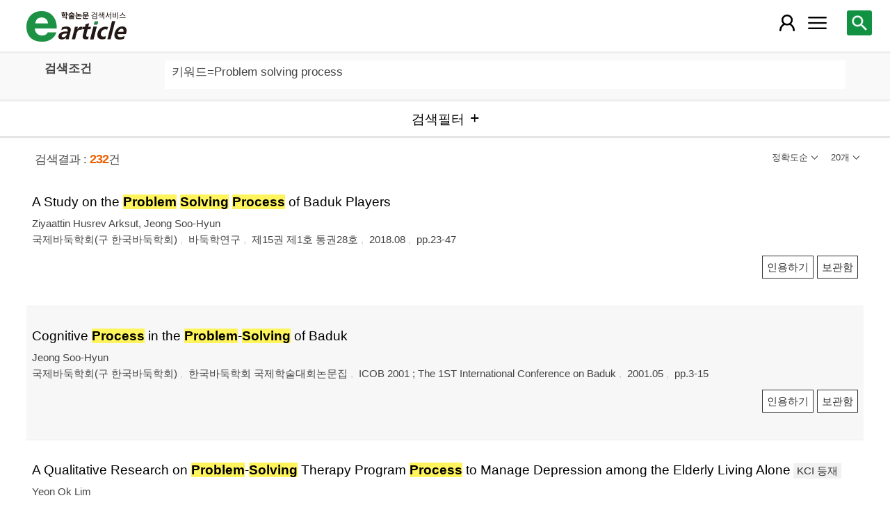

--- FILE ---
content_type: text/html; charset=utf-8
request_url: https://m.earticle.net/Search/Result?sf=4&q=Problem+solving+process
body_size: 65055
content:
<!DOCTYPE html>

<html lang="ko">
<head>
	<title>검색결과 - earticle</title>
	
	
<meta http-equiv="X-UA-Compatible" content="IE=Edge" />
<meta http-equiv="Cache-Control" content="no-cache" />
<meta http-equiv="Pragma" content="no-cache" />
<meta name="viewport" content="width=device-width, initial-scale=1">
<link rel="shortcut icon" href="/images/earticle.ico" />
<link rel="icon" type="image/png" href="/images/favicon/favicon_16.png" sizes="16x16"/>
<link rel="icon" type="image/png" href="/images/favicon/favicon_24.png" sizes="24x24"/>
<link rel="icon" type="image/png" href="/images/favicon/favicon_32.png" sizes="32x32"/>
<link rel="icon" type="image/png" href="/images/favicon/favicon_48.png" sizes="48x48"/>
<link rel="icon" type="image/png" href="/images/favicon/favicon_64.png" sizes="64x64"/>
<link rel="icon" type="image/png" href="/images/favicon/favicon_72.png" sizes="72x72"/>
<link rel="icon" type="image/png" href="/images/favicon/favicon_96.png" sizes="96x96"/>
<link rel="icon" type="image/png" href="/images/favicon/favicon_120.png" sizes="120x120"/>
<link rel="icon" type="image/png" href="/images/favicon/favicon_128.png" sizes="128x128"/>
<link rel="icon" type="image/png" href="/images/favicon/favicon_150.png" sizes="150x150"/>
<link rel="icon" type="image/png" href="/images/favicon/favicon_180.png" sizes="180x180"/>
<link rel="icon" type="image/png" href="/images/favicon/favicon_196.png" sizes="196x196"/>

<!-- 아이폰 전용 태그 -->
<link rel="apple-touch-icon" href="/images/favicon/favicon_120.png" />
<!-- 안드로이드, 아이폰 모두 사용 가능한 태그 -->
<link rel="apple-touch-icon-precomposed" href="/images/favicon/favicon_120.png" />
<!--전화번호 링크 삭제-->
<meta name="format-detection" content="telephone=no" />

<script src="/Scripts/jquery-3.4.1.min.js"></script>
<script src="/Scripts/jquery-ui-1.12.1.min.js"></script>
<script src="/Scripts/jquery.cookie-1.4.1.min.js"></script>
<script src="/Scripts/jquery.validate.js"></script>
<script src="/Scripts/jquery.validate.unobtrusive.js"></script>
<script src="/Scripts/modernizr-2.8.3.js"></script>

<script src="/Scripts/site/common.prototype.js"></script>
<script src="/Scripts/site/common.ui.js"></script>
<script src="/Scripts/site/common.fn.js?v=231010.1834"></script>
<script src="/Scripts/site/event.js?v=200909.1133"></script>
<script src="/Scripts/site/common.slideTab.js"></script>

<link href="/Content/reset.min.css" rel="stylesheet" />
<link href="/Content/layout/common.css?v=191112.1738" rel="stylesheet" />
<link href="/Content/layout/layout.css" rel="stylesheet" />

	<script type="text/javascript" src="/Scripts/site/sub.js"></script>
	<script type="text/javascript" src="/Scripts/site/search.js?v=20240111"></script>
	<link href="/Content/layout/layout.sub.css?v=210813.1631" rel="stylesheet" />
</head>
<body translate="no">
	<h1 class="hidn">earticle</h1>
	
	<nav>
		<div class="nav-container nav-gnb-container">
			<ul class="nav-list">
				<li><a href="/Publisher/List" class="pub">발행기관</a></li>
				<li><a href="/Journal/List" class="jou">간행물</a></li>
				<li><a href="/Article/AdvancedSearch"  class="search">상세검색</a></li>
				<li><a href="/Public/Provider" class="share">국가지식</a></li>
			</ul>
			<div class="cs">
				<h3>고객지원</h3>
				<p class="tel"><label>전화번호</label><strong>  0505-555-0740</strong></p>
				<p class="email"><label>e-mail:</label><a tabindex="0" href="mailto: earticle@earticle.net"><span>  earticle@earticle.net</span></a></p>
				<p class="cs-time">
					평일 09:00~18:00  /  점심 12:00~13:00<br>
					토.일요일 및 공휴일은 휴무입니다.
				</p>

				<ul class="nav-cs-list">
					<li><a href="/CS/Notice/List" class="notice">공지사항</a></li>
					<li><a href="/CS/Society/NewsList" class="society">학회소식</a></li>
					<li><a href="/CS/QnA/List" class="qna">Q&amp;A</a></li>
					<li><a href="/CS/FAQ/List" class="faq">FAQ</a></li>
					<!--<li><a href="/CS/Guide" class="guide">이용안내</a></li>-->
					<li><a href="/CS/inquiry/Subscribe" class="subscribe">원문구독문의</a></li>
					<li><a href="/CS/inquiry/Partnership" class="partnership">학술단체 제휴문의</a></li>
					<li><a href="/CS/Etc/Email" class="email">메일보내기</a></li>
					<li><a href="/CS/Etc/Error" class="error">오류접수</a></li>
				</ul>
			</div>
		</div>
		<div class="nav-container nav-anb-container">
			<div class="nav-anb-login">
					<div class="anb-login-group ">
						<a href="/Account/GroupLogin" class="anb-guest boxing">기관회원 로그인 (18.191.126.166)</a>
					</div>
									<div class="anb-guest-user">
						<a href="/Account/PersonLogin" class="anb-login anb-guest boxing">개인회원 로그인</a>
						<a href="/PersonUser/Agreement" class="anb-join anb-guest boxing">개인회원 가입</a>
					</div>
			</div>
			<h3 class="hidn">개인회원 서비스</h3>
			<ul class="nav-myMenu-list">
				<li><a href="/Store/PurchaseHistory" class="purchase">구매내역</a></li>
				<li><a href="/Store/CartList" class="cart">장바구니</a></li>
				<li><a href="/Interest/JournalList" class="interest">관심저널</a></li>
				<li><a href="/SaveUrl/List" class="saveUrl">저장된 페이지</a></li>
				<li><a href="/Member/SearchHistory" class="history">검색 히스토리</a></li>
				<li><a href="/Member/QuoteSetting" class="quote">인용하기 양식</a></li>
				<li><a href="/Member/EditInfo" class="info">개인정보 관리</a></li>
				<li><a href="/Member/PasswordInfo" class="password">비밀번호 관리</a></li>
				<li><a href="/Member/OutLogin" class="outLogin">간편교외접속</a></li>
				<li><a href="/Member/Secession" class="secession">회원탈퇴</a></li>
			</ul>
		</div>
	</nav>

	<div class="ssch" id="ssch">
	<div class="top">
		<button title="본문으로 이동" id="btnMoveBody" class="prev"><span class="img-btn-span2">이전화면으로 →</span></button>
	</div>
	<div id="sschB">
		<fieldset>
			<legend class="hidn">
				논문검색
			</legend>
			<div class="ssch-form">
<form action="/Search/Result" id="topSearchForm" method="get">					<label for="top_search_option" class="hidn">검색범위</label>
					<select id="top_search_option" name="sf">
							<option value="1">전체</option>
	<option value="2">제목</option>
	<option value="3">저자명</option>
	<option value="4">키워드</option>
	<option value="5">초록/목차</option>
	<option value="6">간행물명</option>
	<option value="7">발행기관명</option>

						<option value="issn">ISSN</option>
					</select>
					<label for="top_search_input" class="hidn">검색어</label>
					<input type="text" tabindex="0" id="top_search_input" name="q" placeholder="검색어를 입력해주세요" />
					<button title="검색" id="btn_top_search" type="button" class="sch"><span class="img-btn-span">검색</span></button>
</form>			</div>
		</fieldset>
		<div class="ssch-auto" id="sschAuto"></div>
	</div>
</div>
	<div id="wrap">
		<header>
			
	<div class="clear">
		<a href="/" class="logo"><img src="/Images/m/logo.png" alt="earticle" title="earticle" /></a>
		<button type="button" id="btnTopSearch" title="논문검색" class="btn-menu btn-search"><span class="img-btn-span">논문검색</span></button>
		<button type="button" id="nav-gnb" title="사이트 메뉴" class="btn-menu btn-gnb"><span class="img-btn-span">사이트 메뉴</span></button>
			<button type="button" id="nav-anb" title="마이페이지 메뉴" class="btn-menu btn-account"><span class="img-btn-span">마이페이지 메뉴</span></button>
	</div>

		</header>
		<div id="body">
			

<h2 class="page-title hidn">검색결과</h2>
<div class="search-query">
	<div class="query">
		<div class="row baisc">
			<p class="label col-15">검색조건</p>
			<p id="sm_basic" class="items col-85"></p>
		</div>
		<div style="display:none;" class="row visibleReset">
			<p class="label col-15">
				좁혀보기
				<button type="button" title="좁혀보기 초기화" id="btnResetFilter"><span class="img-btn-span">좁혀보기 초기화</span></button>
			</p>
			<p id="sm_grouping" class="items col-85"></p>
		</div>
		<div style="display:none;" class="row visibleReset">
			<p class="label col-15">
				결과 내 검색
			</p>
			<p id="sm_rescan" class="items col-85"></p>
		</div>
	</div>
	<button type="button" id="btnFilterOpen" class="b100" title="검색필터"><span>검색필터</span></button>
	<input type="hidden" id="tmp_jou" />
	<input type="hidden" id="tmp_pub" />
</div>
<div class="page-contents">
	<div class="search-result-count">
		<span class="count">검색결과 : <strong>232</strong>건</span>
		

<button type="button" id="btnResultSort" class="sort" title=""><span></span></button>
<button type="button" id="btnResultPrint" class="callCount" title=""><span></span></button>
<ul id="list_sort" class="sort">
	<li><a href="javascript:;" class="1D">정확도순</a></li>
	<li><a href="javascript:;" class="2D">발행일순</a></li>
</ul>
<ul id="list_call_count" class="callCount">
	<li><a href="javascript:;" class="20">20개</a></li>
	<li><a href="javascript:;" class="30">30개</a></li>
	<li><a href="javascript:;" class="50">50개</a></li>
</ul>
<script type="text/javascript">
	$(function () {
		var sort = $("#list_sort a.1D").html();
		var print = $("#list_call_count a.20").html();

		$("#list_sort a.1D").parents("li").addClass("selected");
		$("#list_call_count a.20").parents("li").addClass("selected");
		
		$("#btnResultSort").attr("title", sort);
		$("#btnResultSort span").html(sort);
		$("#btnResultPrint").attr("title", print);
		$("#btnResultPrint span").html(print);

		$("#btnResultSort, #btnResultPrint").bind("click", function () {
			var cls = $(this).hasClass("sort") ? "sort" : "callCount";
			if ($(this).hasClass("click")) {
				$(this).removeClass("click");
				$("ul." + cls).css("display", "none");
			}
			else {
				$("#btnResultSort, #btnResultPrint").removeClass("click");
				$("#list_sort, #list_call_count").css("display", "none");

				$(this).addClass("click");
				$("ul." + cls).css("display", "block");
			}
		});
		$("#list_sort a, #list_call_count a").bind("click", function () {
			$(this).parents("ul").find("li").removeClass("selected");
			$(this).parents("li").addClass("selected");
			search_print_change();
		});
	});
</script>
	</div>
	<div class="search-result">
		
<div class="list">
		<div class="art-summary ">
			<div class="chk">
				<input type="checkbox" value="0A350550" />
			</div>
				<div class="info">
					<p class="title">
						<a href="/Article/A350550"><span>A Study on the <strong>Problem</strong> <strong>Solving</strong> <strong>Process</strong> of Baduk Players</span></a>
					</p>
					<p class="author"> <a href='/Search/Result?sf=3&q=Ziyaattin%20Husrev%20Arksut'><span>Ziyaattin Husrev Arksut</span></a>, <a href='/Search/Result?sf=3&q=Jeong%20Soo-Hyun'><span>Jeong Soo-Hyun</span></a></p>
					<p class="pubInfo">
						<a href="/Publisher/Detail/106" class="pub"><span>국제바둑학회(구 한국바둑학회)</span></a>
						<a href="/Journal/Detail/73"><span>바둑학연구</span></a>
						<a href="/Journal/Issues/73/26190">
							<span>제15권 제1호 통권28호</span>
						</a>
						<span class="dt" title="발행일:2018.08">2018.08</span>
						<span class="page">pp.23-47</span>
					</p>
				</div>
				<div class="action">
										<button type="button" title="인용하기" class="btn btn-info btn-quote"><span>인용하기</span></button>
						<button type="button" title="보관함" class="btn btn-info btn-bookmark"><span>보관함</span></button>
				</div>
				<p class="msg">
</p>
		</div>
		<div class="art-summary ">
			<div class="chk">
				<input type="checkbox" value="0A24700" />
			</div>
				<div class="info">
					<p class="title">
						<a href="/Article/A24700"><span>Cognitive <strong>Process</strong> in the <strong>Problem</strong>-<strong>Solving</strong> of Baduk</span></a>
					</p>
					<p class="author"> <a href='/Search/Result?sf=3&q=Jeong%20Soo-Hyun'><span>Jeong Soo-Hyun</span></a></p>
					<p class="pubInfo">
						<a href="/Publisher/Detail/106" class="pub"><span>국제바둑학회(구 한국바둑학회)</span></a>
						<a href="/Journal/Detail/252"><span>한국바둑학회 국제학술대회논문집</span></a>
						<a href="/Journal/Issues/252/2036">
							<span>ICOB 2001 ; The 1ST International Conference on Baduk</span>
						</a>
						<span class="dt" title="발행일:2001.05">2001.05</span>
						<span class="page">pp.3-15</span>
					</p>
				</div>
				<div class="action">
										<button type="button" title="인용하기" class="btn btn-info btn-quote"><span>인용하기</span></button>
						<button type="button" title="보관함" class="btn btn-info btn-bookmark"><span>보관함</span></button>
				</div>
				<p class="msg">
</p>
		</div>
		<div class="art-summary ">
			<div class="chk">
				<input type="checkbox" value="0A354640" />
			</div>
				<div class="info">
					<p class="title">
						<a href="/Article/A354640"><span>A Qualitative Research on <strong>Problem</strong>-<strong>Solving</strong> Therapy Program <strong>Process</strong> to Manage Depression among the Elderly Living Alone</span></a>
		<label class="registration">KCI 등재</label>
					</p>
					<p class="author"> <a href='/Search/Result?sf=3&q=Yeon%20Ok%20Lim'><span>Yeon Ok Lim</span></a></p>
					<p class="pubInfo">
						<a href="/Publisher/Detail/463" class="pub"><span>위기관리 이론과 실천</span></a>
						<a href="/Journal/Detail/668"><span>한국위기관리논집</span></a>
						<a href="/Journal/Issues/668/26491">
							<span>제15권 제4호</span>
						</a>
						<span class="dt" title="발행일:2019.04">2019.04</span>
						<span class="page">pp.1-24</span>
					</p>
				</div>
				<div class="action">
								<p class="price">6,100원</p>
											<button type="button" title="구매하기" class="btn btn-strong btn-buy"><span>구매하기</span></button>
					<button type="button" title="인용하기" class="btn btn-info btn-quote"><span>인용하기</span></button>
						<button type="button" title="보관함" class="btn btn-info btn-bookmark"><span>보관함</span></button>
				</div>
				<p class="msg">※ 기관로그인 시 무료 이용이 가능합니다.
</p>
		</div>
		<div class="art-summary ">
			<div class="chk">
				<input type="checkbox" value="0A6691" />
			</div>
				<div class="info">
					<p class="title">
						<a href="/Article/A6691"><span>초등학생의 기술적 문제해결 과정에 대한 사례연구</span></a>
		<label class="registration">KCI 등재후보</label>
					</p>
					<p class="author"> <a href='/Search/Result?sf=3&q=%EC%86%A1%ED%98%84%EC%88%9C'><span>송현순</span></a>, <a href='/Search/Result?sf=3&q=%EC%A0%95%EC%84%B1%EB%B4%89'><span>정성봉</span></a></p>
					<p class="pubInfo">
						<a href="/Publisher/Detail/131" class="pub"><span>한국실과교육연구학회</span></a>
						<a href="/Journal/Detail/89"><span>실과교육연구</span></a>
						<a href="/Journal/Issues/89/1063">
							<span>제6권 제2호</span>
						</a>
						<span class="dt" title="발행일:2000.10">2000.10</span>
						<span class="page">pp.75-88</span>
					</p>
				</div>
				<div class="action">
								<p class="price">4,600원</p>
											<button type="button" title="구매하기" class="btn btn-strong btn-buy"><span>구매하기</span></button>
					<button type="button" title="인용하기" class="btn btn-info btn-quote"><span>인용하기</span></button>
						<button type="button" title="보관함" class="btn btn-info btn-bookmark"><span>보관함</span></button>
				</div>
				<p class="msg">※ 기관로그인 시 무료 이용이 가능합니다.
</p>
		</div>
		<div class="art-summary ">
			<div class="chk">
				<input type="checkbox" value="0A229670" />
			</div>
				<div class="info">
					<p class="title">
						<a href="/Article/A229670"><span>설계과정(Design <strong>Process</strong>)을 통한 문제해결과정에서 브레인스토밍의 역할</span></a>
		<label class="registration">KCI 등재</label>
					</p>
					<p class="author"> <a href='/Search/Result?sf=3&q=%EC%9C%A0%EC%9E%AC%EC%98%81'><span>유재영</span></a>, <a href='/Search/Result?sf=3&q=%EC%B5%9C%EC%A4%80%EC%84%AD'><span>최준섭</span></a></p>
					<p class="pubInfo">
						<a href="/Publisher/Detail/131" class="pub"><span>한국실과교육연구학회</span></a>
						<a href="/Journal/Detail/89"><span>실과교육연구</span></a>
						<a href="/Journal/Issues/89/17362">
							<span>제20권 제3호</span>
						</a>
						<span class="dt" title="발행일:2014.08">2014.08</span>
						<span class="page">pp.19-39</span>
					</p>
				</div>
				<div class="action">
								<p class="price">5,700원</p>
											<button type="button" title="구매하기" class="btn btn-strong btn-buy"><span>구매하기</span></button>
					<button type="button" title="인용하기" class="btn btn-info btn-quote"><span>인용하기</span></button>
						<button type="button" title="보관함" class="btn btn-info btn-bookmark"><span>보관함</span></button>
				</div>
				<p class="msg">※ 기관로그인 시 무료 이용이 가능합니다.
</p>
		</div>
		<div class="art-summary ">
			<div class="chk">
				<input type="checkbox" value="0A215623" />
			</div>
				<div class="info">
					<p class="title">
						<a href="/Article/A215623"><span>초등학교 발명영재의 팀 문제해결 학습에서 문제의 구조화 정도에 따른 문제해결 과정 분석</span></a>
		<label class="registration">KCI 등재</label>
					</p>
					<p class="author"> <a href='/Search/Result?sf=3&q=%EB%B0%95%EC%88%98%EC%A7%84'><span>박수진</span></a>, <a href='/Search/Result?sf=3&q=%EC%B5%9C%EC%9C%A0%ED%98%84'><span>최유현</span></a></p>
					<p class="pubInfo">
						<a href="/Publisher/Detail/131" class="pub"><span>한국실과교육연구학회</span></a>
						<a href="/Journal/Detail/89"><span>실과교육연구</span></a>
						<a href="/Journal/Issues/89/16321">
							<span>제20권 제1호</span>
						</a>
						<span class="dt" title="발행일:2014.02">2014.02</span>
						<span class="page">pp.167-184</span>
					</p>
				</div>
				<div class="action">
								<p class="price">5,200원</p>
											<button type="button" title="구매하기" class="btn btn-strong btn-buy"><span>구매하기</span></button>
					<button type="button" title="인용하기" class="btn btn-info btn-quote"><span>인용하기</span></button>
						<button type="button" title="보관함" class="btn btn-info btn-bookmark"><span>보관함</span></button>
				</div>
				<p class="msg">※ 기관로그인 시 무료 이용이 가능합니다.
</p>
		</div>
		<div class="art-summary ">
			<div class="chk">
				<input type="checkbox" value="0A258181" />
			</div>
				<div class="info">
					<p class="title">
						<a href="/Article/A258181"><span>문제의 구조화 정도에 따른 팀 문제해결 과정에서 초등학교 발명영재의 학습 활동 추이 분석</span></a>
		<label class="registration">KCI 등재</label>
					</p>
					<p class="author"> <a href='/Search/Result?sf=3&q=%EB%B0%95%EC%88%98%EC%A7%84'><span>박수진</span></a></p>
					<p class="pubInfo">
						<a href="/Publisher/Detail/131" class="pub"><span>한국실과교육연구학회</span></a>
						<a href="/Journal/Detail/89"><span>실과교육연구</span></a>
						<a href="/Journal/Issues/89/19460">
							<span>제21권 제4호</span>
						</a>
						<span class="dt" title="발행일:2015.11">2015.11</span>
						<span class="page">pp.141-159</span>
					</p>
				</div>
				<div class="action">
								<p class="price">5,400원</p>
											<button type="button" title="구매하기" class="btn btn-strong btn-buy"><span>구매하기</span></button>
					<button type="button" title="인용하기" class="btn btn-info btn-quote"><span>인용하기</span></button>
						<button type="button" title="보관함" class="btn btn-info btn-bookmark"><span>보관함</span></button>
				</div>
				<p class="msg">※ 기관로그인 시 무료 이용이 가능합니다.
</p>
		</div>
		<div class="art-summary ">
			<div class="chk">
				<input type="checkbox" value="0A242384" />
			</div>
				<div class="info">
					<p class="title">
						<a href="/Article/A242384"><span>임상시뮬레이션 상황에서 간호학생들의 문제해결과정</span></a>
					</p>
					<p class="author"> <a href='/Search/Result?sf=3&q=%EC%9D%B4%EC%9D%80%ED%9D%AC'><span>이은희</span></a></p>
					<p class="pubInfo">
						<a href="/Publisher/Detail/527" class="pub"><span>전인건강학회</span></a>
						<a href="/Journal/Detail/777"><span>전인건강과학회지</span></a>
						<a href="/Journal/Issues/777/18379">
							<span>Vol.4 No.2</span>
						</a>
						<span class="dt" title="발행일:2014.11">2014.11</span>
						<span class="page">pp.49-64</span>
					</p>
				</div>
				<div class="action">
								<p class="price">4,900원</p>
											<button type="button" title="구매하기" class="btn btn-strong btn-buy"><span>구매하기</span></button>
					<button type="button" title="인용하기" class="btn btn-info btn-quote"><span>인용하기</span></button>
						<button type="button" title="보관함" class="btn btn-info btn-bookmark"><span>보관함</span></button>
				</div>
				<p class="msg">※ 기관로그인 시 무료 이용이 가능합니다.
</p>
		</div>
		<div class="art-summary ">
			<div class="chk">
				<input type="checkbox" value="0A200395" />
			</div>
				<div class="info">
					<p class="title">
						<a href="/Article/A200395"><span>전문대학 신입생의 비판적 사고성향이 문제해결과정에 미치는 영향</span></a>
		<label class="registration">KCI 등재</label>
					</p>
					<p class="author"> <a href='/Search/Result?sf=3&q=%EC%9E%84%EA%B3%84%ED%99%98'><span>임계환</span></a>, <a href='/Search/Result?sf=3&q=%ED%97%88%EC%A0%9C%EC%9D%80'><span>허제은</span></a></p>
					<p class="pubInfo">
						<a href="/Publisher/Detail/492" class="pub"><span>한국융합보안학회</span></a>
						<a href="/Journal/Detail/715"><span>융합보안논문지</span></a>
						<a href="/Journal/Issues/715/15192">
							<span>제13권 제2호</span>
						</a>
						<span class="dt" title="발행일:2013.04">2013.04</span>
						<span class="page">pp.175-183</span>
					</p>
				</div>
				<div class="action">
								<p class="price">4,000원</p>
											<button type="button" title="구매하기" class="btn btn-strong btn-buy"><span>구매하기</span></button>
					<button type="button" title="인용하기" class="btn btn-info btn-quote"><span>인용하기</span></button>
						<button type="button" title="보관함" class="btn btn-info btn-bookmark"><span>보관함</span></button>
				</div>
				<p class="msg">※ 기관로그인 시 무료 이용이 가능합니다.
</p>
		</div>
		<div class="art-summary ">
			<div class="chk">
				<input type="checkbox" value="0A469669" />
			</div>
				<div class="info">
					<p class="title">
						<a href="/Article/A469669"><span>생성형 인공지능과 Orange 데이터 분석을 활용한 과학탐구 문제해결과정 사례</span></a>
					</p>
					<p class="author"> <a href='/Search/Result?sf=3&q=%EB%B0%95%EB%AF%B8%ED%9D%AC'><span>박미희</span></a>, <a href='/Search/Result?sf=3&q=%ED%97%88%EA%B2%BD'><span>허경</span></a></p>
					<p class="pubInfo">
						<a href="/Publisher/Detail/371" class="pub"><span>한국정보교육학회</span></a>
						<a href="/Journal/Detail/1141"><span>정보교육연구</span></a>
						<a href="/Journal/Issues/1141/35791">
							<span>제1권 제2호</span>
						</a>
						<span class="dt" title="발행일:2023.08">2023.08</span>
						<span class="page">pp.133-140</span>
					</p>
				</div>
				<div class="action">
								<p class="price">4,000원</p>
											<button type="button" title="구매하기" class="btn btn-strong btn-buy"><span>구매하기</span></button>
					<button type="button" title="인용하기" class="btn btn-info btn-quote"><span>인용하기</span></button>
						<button type="button" title="보관함" class="btn btn-info btn-bookmark"><span>보관함</span></button>
				</div>
				<p class="msg">※ 기관로그인 시 무료 이용이 가능합니다.
</p>
		</div>
		<div class="art-summary ">
			<div class="chk">
				<input type="checkbox" value="0A222999" />
			</div>
				<div class="info">
					<p class="title">
						<a href="/Article/A222999"><span>셀프 연구를 통해 알아 본 예비교사의 반성적 문제해결과정</span></a>
		<label class="registration">KCI 등재</label>
					</p>
					<p class="author"> <a href='/Search/Result?sf=3&q=%ED%99%A9%ED%98%9C%EC%98%81'><span>황혜영</span></a>, <a href='/Search/Result?sf=3&q=%EC%B2%9C%EC%9C%A4%EC%98%81'><span>천윤영</span></a></p>
					<p class="pubInfo">
						<a href="/Publisher/Detail/191" class="pub"><span>한국교원교육학회</span></a>
						<a href="/Journal/Detail/235"><span>한국교원교육연구</span></a>
						<a href="/Journal/Issues/235/16797">
							<span>제31권 제2호</span>
						</a>
						<span class="dt" title="발행일:2014.06">2014.06</span>
						<span class="page">pp.203-226</span>
					</p>
				</div>
				<div class="action">
								<p class="price">6,100원</p>
											<button type="button" title="구매하기" class="btn btn-strong btn-buy"><span>구매하기</span></button>
					<button type="button" title="인용하기" class="btn btn-info btn-quote"><span>인용하기</span></button>
						<button type="button" title="보관함" class="btn btn-info btn-bookmark"><span>보관함</span></button>
				</div>
				<p class="msg">※ 기관로그인 시 무료 이용이 가능합니다.
</p>
		</div>
		<div class="art-summary ">
			<div class="chk">
				<input type="checkbox" value="0A233068" />
			</div>
				<div class="info">
					<p class="title">
						<a href="/Article/A233068"><span>수학영재들의 뇌선호유형에 따른 문제해결 과정 사례 분석 - Schoenfeld의 문제해결 행동요인을 중심으로 -</span></a>
		<label class="registration">KCI 등재</label>
					</p>
					<p class="author"> <a href='/Search/Result?sf=3&q=%EA%B9%80%EC%9E%AC%ED%9D%AC'><span>김재희</span></a>, <a href='/Search/Result?sf=3&q=%EC%86%A1%EC%83%81%ED%97%8C'><span>송상헌</span></a></p>
					<p class="pubInfo">
						<a href="/Publisher/Detail/333" class="pub"><span>한국초등수학교육학회</span></a>
						<a href="/Journal/Detail/446"><span>한국초등수학교육학회지</span></a>
						<a href="/Journal/Issues/446/17644">
							<span>제17권 1호</span>
						</a>
						<span class="dt" title="발행일:2013.04">2013.04</span>
						<span class="page">pp.67-86</span>
					</p>
				</div>
				<div class="action">
								<p class="price">5,500원</p>
											<button type="button" title="구매하기" class="btn btn-strong btn-buy"><span>구매하기</span></button>
					<button type="button" title="인용하기" class="btn btn-info btn-quote"><span>인용하기</span></button>
						<button type="button" title="보관함" class="btn btn-info btn-bookmark"><span>보관함</span></button>
				</div>
				<p class="msg">※ 기관로그인 시 무료 이용이 가능합니다.
</p>
		</div>
		<div class="art-summary ">
			<div class="chk">
				<input type="checkbox" value="0A467764" />
			</div>
				<div class="info">
					<p class="title">
						<a href="/Article/A467764"><span>초등학교 5학년과 생성형 AI 기반 챗봇의 협력적 문제 해결 과정 분석</span></a>
		<label class="registration">KCI 등재</label>
					</p>
					<p class="author"> <a href='/Search/Result?sf=3&q=%EA%B9%80%EB%B2%94%EC%A7%84'><span>김범진</span></a>, <a href='/Search/Result?sf=3&q=%EC%B5%9C%EC%9D%B8%EC%9A%A9'><span>최인용</span></a></p>
					<p class="pubInfo">
						<a href="/Publisher/Detail/333" class="pub"><span>한국초등수학교육학회</span></a>
						<a href="/Journal/Detail/446"><span>한국초등수학교육학회지</span></a>
						<a href="/Journal/Issues/446/35639">
							<span>제29권 2호</span>
						</a>
						<span class="dt" title="발행일:2025.05">2025.05</span>
						<span class="page">pp.117-145</span>
					</p>
				</div>
				<div class="action">
								<p class="price">6,900원</p>
											<button type="button" title="구매하기" class="btn btn-strong btn-buy"><span>구매하기</span></button>
					<button type="button" title="인용하기" class="btn btn-info btn-quote"><span>인용하기</span></button>
						<button type="button" title="보관함" class="btn btn-info btn-bookmark"><span>보관함</span></button>
				</div>
				<p class="msg">※ 기관로그인 시 무료 이용이 가능합니다.
</p>
		</div>
		<div class="art-summary ">
			<div class="chk">
				<input type="checkbox" value="0A355248" />
			</div>
				<div class="info">
					<p class="title">
						<a href="/Article/A355248"><span>수학 영재아의 문제해결 과정에 나타나는 메타정의의 특성</span></a>
		<label class="registration">KCI 등재</label>
					</p>
					<p class="author"> <a href='/Search/Result?sf=3&q=%EB%8F%84%EC%A3%BC%EC%9B%90'><span>도주원</span></a>, <a href='/Search/Result?sf=3&q=%EB%B0%B1%EC%84%9D%EC%9C%A4'><span>백석윤</span></a></p>
					<p class="pubInfo">
						<a href="/Publisher/Detail/333" class="pub"><span>한국초등수학교육학회</span></a>
						<a href="/Journal/Detail/446"><span>한국초등수학교육학회지</span></a>
						<a href="/Journal/Issues/446/26533">
							<span>제23권 1호</span>
						</a>
						<span class="dt" title="발행일:2019.02">2019.02</span>
						<span class="page">pp.59-74</span>
					</p>
				</div>
				<div class="action">
								<p class="price">4,900원</p>
											<button type="button" title="구매하기" class="btn btn-strong btn-buy"><span>구매하기</span></button>
					<button type="button" title="인용하기" class="btn btn-info btn-quote"><span>인용하기</span></button>
						<button type="button" title="보관함" class="btn btn-info btn-bookmark"><span>보관함</span></button>
				</div>
				<p class="msg">※ 기관로그인 시 무료 이용이 가능합니다.
</p>
		</div>
		<div class="art-summary ">
			<div class="chk">
				<input type="checkbox" value="0A118666" />
			</div>
				<div class="info">
					<p class="title">
						<a href="/Article/A118666"><span>초등학교 학생의 창의적 문제해결 과정과 교사의 지도에 따른 변화</span></a>
		<label class="registration">KCI 등재</label>
					</p>
					<p class="author"> <a href='/Search/Result?sf=3&q=%EA%B9%80%EC%A7%84%EC%84%AD'><span>김진섭</span></a></p>
					<p class="pubInfo">
						<a href="/Publisher/Detail/131" class="pub"><span>한국실과교육연구학회</span></a>
						<a href="/Journal/Detail/89"><span>실과교육연구</span></a>
						<a href="/Journal/Issues/89/8951">
							<span>제16권 제1호</span>
						</a>
						<span class="dt" title="발행일:2010.03">2010.03</span>
						<span class="page">pp.1-22</span>
					</p>
				</div>
				<div class="action">
								<p class="price">5,800원</p>
											<button type="button" title="구매하기" class="btn btn-strong btn-buy"><span>구매하기</span></button>
					<button type="button" title="인용하기" class="btn btn-info btn-quote"><span>인용하기</span></button>
						<button type="button" title="보관함" class="btn btn-info btn-bookmark"><span>보관함</span></button>
				</div>
				<p class="msg">※ 기관로그인 시 무료 이용이 가능합니다.
</p>
		</div>
		<div class="art-summary ">
			<div class="chk">
				<input type="checkbox" value="0A362519" />
			</div>
				<div class="info">
					<p class="title">
						<a href="/Article/A362519"><span>융합시뮬레이션교육을 적용한 간호학생의 문제해결과정, 의사소통, 학습만족도에 미치는 효과</span></a>
		<label class="registration">KCI 등재</label>
					</p>
					<p class="author"> <a href='/Search/Result?sf=3&q=%EB%B0%95%EC%B0%AC%EC%84%A0'><span>박찬선</span></a>, <a href='/Search/Result?sf=3&q=%EC%B5%9C%EC%9D%80%EC%95%84'><span>최은아</span></a>, <a href='/Search/Result?sf=3&q=%EA%B9%80%EB%AF%B8%EA%B2%BD'><span>김미경</span></a></p>
					<p class="pubInfo">
						<a href="/Publisher/Detail/46" class="pub"><span>한국디지털정책학회</span></a>
						<a href="/Journal/Detail/68"><span>디지털융복합연구</span></a>
						<a href="/Journal/Issues/68/27105">
							<span>제17권 제9호</span>
						</a>
						<span class="dt" title="발행일:2019.09">2019.09</span>
						<span class="page">pp.241-247</span>
					</p>
				</div>
				<div class="action">
								<p class="price">4,000원</p>
											<button type="button" title="구매하기" class="btn btn-strong btn-buy"><span>구매하기</span></button>
					<button type="button" title="인용하기" class="btn btn-info btn-quote"><span>인용하기</span></button>
						<button type="button" title="보관함" class="btn btn-info btn-bookmark"><span>보관함</span></button>
				</div>
				<p class="msg">※ 기관로그인 시 무료 이용이 가능합니다.
</p>
		</div>
		<div class="art-summary ">
			<div class="chk">
				<input type="checkbox" value="0A190658" />
			</div>
				<div class="info">
					<p class="title">
						<a href="/Article/A190658"><span>간호 시뮬레이션 교육이 간호대학생의 문제해결과정과 자기효능감에 미치는 효과</span></a>
		<label class="registration">KCI 등재후보</label>
					</p>
					<p class="author"> <a href='/Search/Result?sf=3&q=%EC%98%A4%ED%98%9C%EA%B2%BD'><span>오혜경</span></a>, <a href='/Search/Result?sf=3&q=%ED%95%9C%EC%98%81%EC%9D%B8'><span>한영인</span></a></p>
					<p class="pubInfo">
						<a href="/Publisher/Detail/454" class="pub"><span>보건의료산업학회</span></a>
						<a href="/Journal/Detail/652"><span>보건의료산업학회지</span></a>
						<a href="/Journal/Issues/652/14424">
							<span>제6권 제4호</span>
						</a>
						<span class="dt" title="발행일:2012.12">2012.12</span>
						<span class="page">pp.245-254</span>
					</p>
				</div>
				<div class="action">
								<p class="price">4,000원</p>
											<button type="button" title="구매하기" class="btn btn-strong btn-buy"><span>구매하기</span></button>
					<button type="button" title="인용하기" class="btn btn-info btn-quote"><span>인용하기</span></button>
						<button type="button" title="보관함" class="btn btn-info btn-bookmark"><span>보관함</span></button>
				</div>
				<p class="msg">※ 기관로그인 시 무료 이용이 가능합니다.
</p>
		</div>
		<div class="art-summary ">
			<div class="chk">
				<input type="checkbox" value="0A139635" />
			</div>
				<div class="info">
					<p class="title">
						<a href="/Article/A139635"><span>성인보호관찰대상자 문제해결 과정 단계별 처우 관련 연구 - 영덕보호관찰지소를 중심으로 -</span></a>
		<label class="registration">KCI 등재후보</label>
					</p>
					<p class="author"> <a href='/Search/Result?sf=3&q=%EB%B0%95%EC%9A%B0%EC%B6%98'><span>박우춘</span></a>, <a href='/Search/Result?sf=3&q=%EC%A0%95%ED%99%98%EB%82%A8'><span>정환남</span></a></p>
					<p class="pubInfo">
						<a href="/Publisher/Detail/37" class="pub"><span>한국보호관찰학회</span></a>
						<a href="/Journal/Detail/186"><span>보호관찰</span></a>
						<a href="/Journal/Issues/186/10472">
							<span>제10권 제2호</span>
						</a>
						<span class="dt" title="발행일:2010.12">2010.12</span>
						<span class="page">pp.227-285</span>
					</p>
				</div>
				<div class="action">
								<p class="price">11,400원</p>
											<button type="button" title="구매하기" class="btn btn-strong btn-buy"><span>구매하기</span></button>
					<button type="button" title="인용하기" class="btn btn-info btn-quote"><span>인용하기</span></button>
						<button type="button" title="보관함" class="btn btn-info btn-bookmark"><span>보관함</span></button>
				</div>
				<p class="msg">※ 기관로그인 시 무료 이용이 가능합니다.
</p>
		</div>
		<div class="art-summary ">
			<div class="chk">
				<input type="checkbox" value="0A105554" />
			</div>
				<div class="info">
					<p class="title">
						<a href="/Article/A105554"><span>문제 해결과정에서의 정보과학적 사고 능력에 대한 개념적 고찰</span></a>
					</p>
					<p class="author"> <a href='/Search/Result?sf=3&q=%EC%9C%A0%EC%A4%91%ED%98%84'><span>유중현</span></a>, <a href='/Search/Result?sf=3&q=%EA%B9%80%EC%A2%85%ED%98%9C'><span>김종혜</span></a></p>
					<p class="pubInfo">
						<a href="/Publisher/Detail/383" class="pub"><span>고려대학교 정보창의교육연구소</span></a>
						<a href="/Journal/Detail/538"><span>정보창의교육논문지</span></a>
						<a href="/Journal/Issues/538/7947">
							<span>제2권 제2호</span>
						</a>
						<span class="dt" title="발행일:2008.12">2008.12</span>
						<span class="page">pp.15-24</span>
					</p>
				</div>
				<div class="action">
								<p class="price">4,000원</p>
											<button type="button" title="구매하기" class="btn btn-strong btn-buy"><span>구매하기</span></button>
					<button type="button" title="인용하기" class="btn btn-info btn-quote"><span>인용하기</span></button>
						<button type="button" title="보관함" class="btn btn-info btn-bookmark"><span>보관함</span></button>
				</div>
				<p class="msg">※ 기관로그인 시 무료 이용이 가능합니다.
</p>
		</div>
		<div class="art-summary ">
			<div class="chk">
				<input type="checkbox" value="0A59608" />
			</div>
				<div class="info">
					<p class="title">
						<a href="/Article/A59608"><span>초등 수학 문제해결 과정에 사용되는 표현 방법에 대한 연구</span></a>
					</p>
					<p class="author"> <a href='/Search/Result?sf=3&q=%EA%B9%80%EC%9C%A0%EC%A0%95'><span>김유정</span></a>, <a href='/Search/Result?sf=3&q=%EB%B0%B1%EC%84%9D%EC%9C%A4'><span>백석윤</span></a></p>
					<p class="pubInfo">
						<a href="/Publisher/Detail/333" class="pub"><span>한국초등수학교육학회</span></a>
						<a href="/Journal/Detail/446"><span>한국초등수학교육학회지</span></a>
						<a href="/Journal/Issues/446/4948">
							<span>제9권 2호</span>
						</a>
						<span class="dt" title="발행일:2005.12">2005.12</span>
						<span class="page">pp.85-110</span>
					</p>
				</div>
				<div class="action">
								<p class="price">6,400원</p>
											<button type="button" title="구매하기" class="btn btn-strong btn-buy"><span>구매하기</span></button>
					<button type="button" title="인용하기" class="btn btn-info btn-quote"><span>인용하기</span></button>
						<button type="button" title="보관함" class="btn btn-info btn-bookmark"><span>보관함</span></button>
				</div>
				<p class="msg">※ 기관로그인 시 무료 이용이 가능합니다.
</p>
		</div>
</div>
<script type="text/javascript">
	function window_open_article(url) {
		window.open(url);
	};
	$(function () {
		$("div.art-summary button.btn-download").bind("click", function () {
			var val = $(this).parents("div.art-summary").find("input:checkbox").val();
			selected_download(val.substring(1));
		});
		$("div.art-summary button.btn-browser-open").bind("click", function () {
			var val = $(this).parents("div.art-summary").find("input:checkbox").val();
			selected_art_file_open(val.substring(1));
		});
		$("div.art-summary button.btn-buy").bind("click", function () {
			var val = $(this).parents("div.art-summary").find("input:checkbox").val();
			selected_buy(val.substring(1));
		});
		$("div.art-summary button.btn-quote").bind("click", function () {
			var val = $(this).parents("div.art-summary").find("input:checkbox").val();
			selected_quote(val);
		});
		$("div.art-summary button.btn-bookmark").bind("click", function () {
			var val = $(this).parents("div.art-summary").find("input:checkbox").val();
			selected_bookmark(val.substring(1));
		});
	});
</script>


		<div id="artBuyMsg" class="user-dialog-content-show art_list_act_dialog">
	<p class="current"><strong id="usable_buy_count">0</strong>개의 논문이 장바구니에 담겼습니다.</p>
	<p class="act">
		<button id="btnMoveCart" class="btn btn-basic" title="장바구니로 이동"><span>장바구니로 이동</span></button>
		<button class="btn btn-back btn-continue" title="계속해서 검색하기"><span>계속해서 검색하기</span></button>
	</p>
	<dl>
		<dt>구매 불가 논문</dt>
		<dd>
			<ul class="not-list"></ul>
		</dd>
	</dl>
</div>
<script type="text/javascript">
	$(function () {
		$("#btnMoveCart").bind("click", function () { cart_redirect();});
		$("button.btn-continue").bind("click", function () {
			dialog_close();
		});
	});
</script>
	</div>
		<div class="paging">
					<strong>1</strong>
			<a class="num" href="/Search/Result?q=Problem+solving+process&amp;sf=4&amp;ps=1D20&amp;page=2&amp;djl=" title="2페이지로 이동">2</a>
			<a class="num" href="/Search/Result?q=Problem+solving+process&amp;sf=4&amp;ps=1D20&amp;page=3&amp;djl=" title="3페이지로 이동">3</a>
				<a class="next" href="/Search/Result?q=Problem+solving+process&amp;sf=4&amp;ps=1D20&amp;page=4&amp;djl="  title="4페이지로 이동"><span>다음</span></a>
	</div>

</div>

<div class="page-snb">
	<form id="frmSearchWhere" method="get">
		<input type="hidden" id="sw_pub" name="pub" value="0" />
		<input type="hidden" id="sw_jour" name="jour" value="0" />
		<input type="hidden" id="sw_sf" name="sf" value="4" />
		<input type="hidden" id="sw_q" name="q" value="Problem solving process" />
		<input type="hidden" name="tot" value="232" />
		<input type="hidden" id="sw_ps" name="ps" value="1D20" />
		<input type="hidden" id="sw_rescan" name="req" />
		<input type="hidden" id="sw_dy" name="dy" />
		<input type="hidden" id="sw_df" name="df" />
		<input type="hidden" id="sw_dj" name="dj" />
		<input type="hidden" id="sw_djl" name="djl" value="" />
		<input type="hidden" id="sw_djt" name="djt" />
		<input type="hidden" id="sw_fc" name="fc" value="0" />
	</form>
	<div class="snb-head">
		<h3>결과 좁히기</h3>
		<button type="button" class="page-snb-close" title="close"><span class="img-btn-span">close</span></button>
	</div>
	<div class="page-snb-container">
		<div class="snb-sec snb-sec-rescan">
			<h4>결과 내 검색</h4>
			<div>
				<select id="sub_search_sf">
						<option value="1">전체</option>
	<option value="2">제목</option>
	<option value="3">저자명</option>
	<option value="4">키워드</option>
	<option value="5">초록/목차</option>
	<option value="6">간행물명</option>
	<option value="7">발행기관명</option>

				</select>
				<input type="text" id="sub_search_query" placeholder="검색어 입력" />
				<button type="button" id="btn_subSearch" title="결과 내 찾기"><span class="img-btn-span">결과 내 찾기</span></button>
			</div>
		</div>
		<div id="gc_y" class="snb-sec filter">
			<h4>발행연도</h4>
			<div class="boxing filter-half">
				<p class="year-input">
					<span class="range-input"><input type="text" id="gc_y_start" maxlength="4" />년</span> 
					<span class="range-split">-</span>
					<span class="range-input"><input type="text" id="gc_y_end" maxlength="4" />년</span>
				</p>
			</div>
		</div>
		<div id="gc_f" class="snb-sec filter">
			<h4>학문분야</h4>
			<div class="boxing filter-half">
			</div>
		</div>
		<div id="gc_jt" class="snb-sec filter">
			<h4>자료유형</h4>
			<div class="boxing filter-half">
			</div>
		</div>
		<div id="gc_j" class="snb-sec filter">
			<h4>간행물</h4>
			<div class="boxing">
			</div>
		</div>
		<div class="snb-tail">
			<button type="button" id="btn_filter_reset" title="초기화" class="filter-reset">초기화</button>
			<button type="button" id="btn_filter_quick" title="확인" class="filter-search"><span>확인</span></button>
		</div>
	</div>
</div>

	<script type="text/javascript">
		var _include_file_change = false;
		var __filter_call_count = 0;
		var __filter_bind_count = 0;
		var __filter_position_bottom = 0;

		function search_monitoring_bind() {
			var arr = null;
			var usable_file_search = false;
			if ($("#sw_aq").length == 1) {
				arr = $("#sw_aq").val().split("||");
				for (var i = 0; i < arr.length; i++) {
					if (arr[i] == "") continue;
					var label = search_monitoring_txt(null, arr[i]);
					$("#sm_basic").append(search_monitoring_item(label, "aq", false, i));
					if (label.indexOf("전체") == 0) {
						usable_file_search = true;
					}
				}
				if ($("#sw_y").val() > "") {
					$("#sm_basic").append(search_monitoring_item("발행연도=" + $("#sw_y").val(), "y", true, i));
				}
				if ($("#sw_issn").val() > "") {
					$("#sm_basic").append(search_monitoring_item("ISSN/ISBN=" + $("#sw_issn").val(), "issn", false, i));
				}
				arr = null;
			}
			else {
				var label = search_monitoring_txt($("#sw_sf").val(), $("#sw_q").val());
				if (label.indexOf("전체") == 0) {
					usable_file_search = true;
				}
				$("#sm_basic").append(search_monitoring_item(label, "q", false));
			}
			search_monitoring_multi_bind("sm_basic", "jt", "자료유형");
			search_monitoring_multi_bind("sm_basic", "c1", "학문분야");
			search_monitoring_multi_bind("sm_basic", "c2", "학문분야");
			search_monitoring_multi_bind("sm_grouping", "dy", "발행연도");
			search_monitoring_multi_bind("sm_grouping", "df", "학문분야");
			search_monitoring_multi_bind("sm_grouping", "djt", "자료유형");
			search_monitoring_multi_bind_journal("sm_grouping", "dj", "간행물");
			if ($("#sw_rescan").length == 1) {
				arr = $("#sw_rescan").val().split("||");
				for (var i = 0; i < arr.length; i++) {
					if (arr[i] == "") continue;
					var label = search_monitoring_txt(null, arr[i]);
					$("#sm_rescan").append(search_monitoring_item(label, "rescan", true, i));
				}
				arr = null;
			}

			if ($("#sm_grouping span").length > 0) { $("#sm_grouping").parents("div.row").css("display", "block"); }
			if ($("#sm_rescan span").length > 0) { $("#sm_rescan").parents("div.row").css("display", "block"); }
			$("div.search-query div.query .items button").bind("click", function () {
				$(this).parents("span").addClass("remove");
				finder_change();
				//좁혀보기 삭제시 결과 바로 변경하기
				filter_remove_search_valid();
				$("#frmSearchWhere").submit();

				//
			});
		};
		function search_monitoring_multi_bind(loc, id, label) {
			var val_id = "#sw_" + id;
			if ($(val_id).length == 1 && $(val_id).val() != "") {
				var arr = $(val_id).val().split(",");
				for (var i = 0; i < arr.length; i++) {
					var name = (id == "c1" || id == "c2" || id == "df") ? search_monitoring_cate_name(arr[i].trim()) :
								(id == "jt" || id == "djt") ? search_monitoring_journaType(arr[i].trim()) : arr[i].trim();
					if (name != "") {
						$("#" + loc).append(search_monitoring_item(label + "=" + name, id, true, i));
					}
				}
			}
		};
		function search_monitoring_multi_bind_journal(loc, id, label) {
			var val_id = "#sw_" + id;
			if ($(val_id).length == 1 && $(val_id).val() != "") {
				var arr = $(val_id).val().split(",");
				var arr2 = $(val_id + "l").val().split(",");
				for (var i = 0; i < arr.length; i++) {
					var name = (i < arr2.length) ? arr2[i] : "";
					if (name != "") {
						$("#" + loc).append(search_monitoring_item(label + "=" + name, id, true, i));
					}
				}
			}
		};
		function search_monitoring_journaType(txt) {
			if (txt == "") return "";
			switch (txt) {
				case "1": return "학술논문";
				case "2": return "프로시딩";
				case "3": return "단행본";
				default: return "기타";
			}
		};
		function search_monitoring_cate_name(txt) {
			if (txt == "") return "";
			fieldOfStudy_check();
			for (var i = 0; i < __fieldOfStudyList.length; i++) {
				if (__fieldOfStudyList[i].id == txt) {
					return ((__fieldOfStudyList[i].parent == "-1") ? "" : search_monitoring_cate_name(__fieldOfStudyList[i].parent) + ">") + __fieldOfStudyList[i].name;
				}
			}
		};
		function search_monitoring_txt(sf, txt) {
			var op = "";
			var label;

			txt = txt.replace("<", "&lt;");
			if (sf == null) {
				sf = txt.substring(0, 1);
				op = txt.substring(1, 1);
				txt = txt.substring(2);
			}
			search_txt_op_list_check();
			for (var i = 0; i < __search_txt_op_list.length; i++) {
				if (__search_txt_op_list[i].key == sf) {
					label = __search_txt_op_list[i].label + "=" + txt
					break;
				}
			}
			if (label == "") {
				label = __search_txt_op_list[0].label + "=" + txt;
			}
			if (op != "") {
				label += "(" + (op == "A" ? "AND" : "OR") + ")";
			}
			return label;

		};
		function search_monitoring_item(label, dataloc, del, del_idx) {
			if (del) {
				return "<span class='txt del' data-loc='" + dataloc + "'>"
						+ label
						+ "<button type='button' title='검색에서 제외(" + label + ")' class='" + del_idx + "'><span class='img-btn-span'>검색 제외</span></button></span>";
			}
			else {
				return "<span class='txt' data-loc='" + dataloc + "'>" + label + "</span>";
			}

		};

		function filter_count_call(id) {
			__filter_call_count++;
			$.ajax({
				url: __proxy_url + "/Search/FilterCount/" + id,
				type: "POST",
				data: $("#frmSearchWhere").serialize(),
				dataType: "json",
				timeount: 1000,
				success: function (data, result) {
					filter_count_bind(id, data);
					__filter_bind_count++;
					data = null;
				},
				error: function (e) {
				}
			});
		};

		function filter_count_bind(id, list) {
			if (list.length == 0) {
				filter_count_zero();
				return;
			}
			id = id.toLowerCase();
			if ((id == "y" || id == "j") && list.length > 5) {
				$("#gc_" + id + " div.boxing").append("<p class='select-msg'>최대 5개까지 선택 가능</p>")
			}
			$ul = $("<ul class='grouping'></ul>");
			for (var i = 0; i < list.length; i++) {
				$ul.append(
					"<li>"
						+ "<p>"
							+ "<input type='checkbox' id='gc_" + id + "_" + list[i].Key + "' value='" + list[i].Key + "' title='" + list[i].Label + "' style='line-height:25px;height:25px;border:none;' />"
							+ "<label for='gc_" + id + "_" + list[i].Key + "'>" + list[i].Label + "<span>(" + list[i].Count + ")</span></label>"
						+ "</p>"
					+ "</li>");
			}
			$("#gc_" + id + " div.boxing").append($ul);
			list = null;
		};

		function filter_count_zero() {
			$("div.snb div.filter").remove();
			$("div.snb #btn_filter_quick").remove();
		};

		function finder_change() {
		};

		function input_year_check() {
			var val = $(this).val();
			if (/^[1-2][0-9]{3}$/.test(val) == false) {
				alert("입력형식이 올바르지 않습니다.");
				$(this).val("");
			}
		};

		function filter_rescan_search_valid() {
			var maxYear = new Date().getFullYear();
			var sYear = $("#gc_y_start").val();
			var eYear = $("#gc_y_end").val();
			var sw_df = $("#sw_df").val().split(",");
			var sw_dy = $("#sw_dy").val().split(",");
			var sw_dj = $("#sw_dj").val().split(",");
			var sw_djl = $("#sw_djl").val().split(",");
			var sw_djt = $("#sw_djt").val().split(",");
			var sw_rescan = new Array();
			var sw_issn = ($("#sw_issn").length == 1) ? $("#sw_issn").val() : "";
			var sw_y = ($("#sw_y").length == 1) ? $("#sw_y").val() : "";
			var sw_jt = ($("#sw_jt").length == 1) ? $("#sw_jt").val().split(",") : new Array();
			var sw_c1 = ($("#sw_c1").length == 1) ? $("#sw_c1").val().split(",") : new Array();
			var sw_c2 = ($("#sw_c2").length == 1) ? $("#sw_c2").val().split(",") : new Array();
			var dy = "";
			var df = "";
			var dj = "";
			var djt = "";
			var djl = "";
			var len = 0;
			var arr = $("#sw_rescan").val().split("||");
			for (var i = 0; i < arr.length; i++) {
				if (arr[i] == "") continue;
				sw_rescan.push(arr[i]);
			}
			arr = null;
			if (sYear == "" && eYear != "") {
				sYear = 1900;
			}
			else if (sYear != "" && eYear == "") {
				eYear = maxYear;
			}

			if (sYear != "" && eYear != "") {
				dy = sYear + "-" + eYear;
			}
			else {
				$("#gc_y input:checked").each(function () {
					len++;
					if (dy != "") dy += ",";
					dy += $(this).val();
				});

				if (len > 5) {
					alert("발행연도는 최대 5개까지만 선택할 수 있습니다.");
					return false;
				}
			}
			len = 0;
			$("#gc_j input:checked").each(function () {
				len++;
				if (dj != "") {
					dj += ",";
					djl += ",";
				}
				dj += $(this).val();
				djl += $(this).attr("title");
			});
			if (len > 5) {
				alert("간행물은 최대 5개까지만 선택할 수 있습니다.");
				return false;
			}
			$("#gc_f input:checked").each(function () {
				if (df != "") df += ",";
				df += $(this).val();
			});
			$("#gc_jt input:checked").each(function () {
				if (djt != "") djt += ",";
				djt += $(this).val();
			});

			var len = $("#sm_basic span.remove").length;
			if (len > 0) {
				for (var i = len - 1; i >= 0; i--) {
					var loc = $("#sm_basic span.remove:eq(" + i + ")").attr("data-loc");
					var idx = $("#sm_basic span.remove:eq(" + i + ") button").attr("class");
					switch (loc) {
						case "y": sw_y = ""; break;
						case "c1": sw_c1.splice(idx, 1); break;
						case "c2": sw_c2.splice(idx, 1); break;
						case "jt": sw_jt.splice(idx, 1); break;
						case "issn": sw_issn = ""; break;
						default: break;
					}
				}
			}
			var len = $("#sm_grouping span.remove").length;
			if (len > 0) {
				for (var i = len - 1; i >= 0; i--) {
					var loc = $("#sm_grouping span.remove:eq(" + i + ")").attr("data-loc");
					var idx = $("#sm_grouping span.remove:eq(" + i + ") button").attr("class");
					switch (loc) {
						case "df": sw_df.splice(idx, 1); break;
						case "dy": sw_dy.splice(idx, 1); break;
						case "djt": sw_djt.splice(idx, 1); break;
						case "dj": sw_dj.splice(idx, 1); sw_djl.splice(idx, 1); break;
						default: break;
					}
				}

			}
			var len = $("#sm_rescan span.remove").length;
			if (len > 0) {
				for (var i = len - 1; i >= 0; i--) {
					var loc = $("#sm_rescan span.remove:eq(" + i + ")").attr("data-loc");
					var idx = $("#sm_rescan span.remove:eq(" + i + ") button").attr("class");
					sw_rescan.splice(idx, 1);
				}
			}
			if ($("#sub_search_query").val() != "") {
				if (sw_rescan.length >= 5) {
					alert("결과 내 검색은 최대 5번까지만 가능합니다.");
					return false;
				}
				sw_rescan.push($("#sub_search_sf").val() + "A" + $("#sub_search_query").val());
			}

			search_filter_reset("sw_dy", dy, sw_dy, ",");
			search_filter_reset("sw_df", df, sw_df, ",");
			search_filter_reset("sw_dj", dj, sw_dj, ",");
			search_filter_reset("sw_djt", djt, sw_djt, ",");
			search_filter_reset("sw_djl", djl, sw_djl, ",");
			$("#sw_rescan").val(sw_rescan.join("||") + "||");

			if ($("#sw_y").length == 1) $("#sw_y").val(sw_y);
			if ($("#sw_issn").length == 1) $("#sw_issn").val(sw_issn);
			if ($("#sw_jt").length == 1) $("#sw_jt").val(sw_jt.join(","));
			if ($("#sw_c1").length == 1) $("#sw_c1").val(sw_c1.join(","));
			if ($("#sw_c2").length == 1) $("#sw_c2").val(sw_c2.join(","));
			sYear = eYear = sw_df = sw_dj = sw_djl = sw_djt = sw_dy = sw_rescan = dy = df = dj = djt = djl = sw_jt = sw_issn = sw_y = sw_c1 = sw_c2 = null;
			return true;
		};
		function filter_remove_search_valid() {

			var sYear = $("#gc_y_start").val();
			var eYear = $("#gc_y_end").val();
			var sw_df = $("#sw_df").val().split(",");
			var sw_dy = $("#sw_dy").val().split(",");
			var sw_dj = $("#sw_dj").val().split(",");
			var sw_djl = $("#sw_djl").val().split(",");
			var sw_djt = $("#sw_djt").val().split(",");
			var sw_rescan = $("#sw_rescan").val().split("||");
			var sw_issn = ($("#sw_issn").length == 1) ? $("#sw_issn").val() : "";
			var sw_y = ($("#sw_y").length == 1) ? $("#sw_y").val() : "";
			var sw_jt = ($("#sw_jt").length == 1) ? $("#sw_jt").val().split(",") : new Array();
			var sw_c1 = ($("#sw_c1").length == 1) ? $("#sw_c1").val().split(",") : new Array();
			var sw_c2 = ($("#sw_c2").length == 1) ? $("#sw_c2").val().split(",") : new Array();
			var dy = "";
			var df = "";
			var dj = "";
			var djt = "";
			var djl = "";

			var len = $("#sm_basic span.remove").length;
			if (len > 0) {
				for (var i = len - 1; i >= 0; i--) {
					var loc = $("#sm_basic span.remove:eq(" + i + ")").attr("data-loc");
					var idx = $("#sm_basic span.remove:eq(" + i + ") button").attr("class");
					switch (loc) {
						case "y": sw_y = ""; break;
						case "c1": sw_c1.splice(idx, 1); break;
						case "c2": sw_c2.splice(idx, 1); break;
						case "jt": sw_jt.splice(idx, 1); break;
						case "issn": sw_issn = ""; break;
						default: break;
					}
				}
			}
			var len = $("#sm_grouping span.remove").length;
			if (len > 0) {
				for (var i = len - 1; i >= 0; i--) {
					var loc = $("#sm_grouping span.remove:eq(" + i + ")").attr("data-loc");
					var idx = $("#sm_grouping span.remove:eq(" + i + ") button").attr("class");
					switch (loc) {
						case "df": sw_df.splice(idx, 1); break;
						case "dy": sw_dy.splice(idx, 1); break;
						case "djt": sw_djt.splice(idx, 1); break;
						case "dj": sw_dj.splice(idx, 1); sw_djl.splice(idx, 1); break;
						default: break;
					}
				}
			}
			var len = $("#sm_rescan span.remove").length;
			if (len > 0) {
				for (var i = len - 1; i >= 0; i--) {
					var loc = $("#sm_rescan span.remove:eq(" + i + ")").attr("data-loc");
					var idx = $("#sm_rescan span.remove:eq(" + i + ") button").attr("class");
					sw_rescan.splice(idx, 1);
				}
			}

			search_filter_reset("sw_dy", dy, sw_dy, ",");
			search_filter_reset("sw_df", df, sw_df, ",");
			search_filter_reset("sw_dj", dj, sw_dj, ",");
			search_filter_reset("sw_djt", djt, sw_djt, ",");
			search_filter_reset("sw_djl", djl, sw_djl, ",");
			$("#sw_rescan").val(sw_rescan.join("||") + "||");

			if ($("#sw_y").length == 1) $("#sw_y").val(sw_y);
			if ($("#sw_issn").length == 1) $("#sw_issn").val(sw_issn);
			if ($("#sw_jt").length == 1) $("#sw_jt").val(sw_jt.join(","));
			if ($("#sw_c1").length == 1) $("#sw_c1").val(sw_c1.join(","));
			if ($("#sw_c2").length == 1) $("#sw_c2").val(sw_c2.join(","));

			$("div.snb div.filter input[type='checkbox']").prop("checked", false);
			$("#sub_search_query").val("");
			sYear = eYear = sw_df = sw_dj = sw_djl = sw_djt = sw_dy = sw_rescan = dy = df = dj = djt = djl = sw_jt = sw_issn = sw_y = sw_c1 = sw_c2 = null;
		};
		function search_filter_reset(id, val, arr, join_sep) {
			if (val != "") {
				$("#" + id).val(val);
			}
			else if (arr.length > 0) {
				$("#" + id).val(arr.join(join_sep));
			}
			else {
				$("#" + id).val("");
			}
		};
		function search_result_location_check() {
            if ($("#tmp_jou").val() != "") {
                $("<div class='search-location'><a href='/Journal/Detail/" + $("#sw_jour").val() + "' title='" + $("#tmp_jou").val() + "-바로가기' class='name'>" + $("#tmp_jou").val() + "</a></div>").insertBefore("div.search-query");
			}
			else if ($("#tmp_pub").val() != "") {
                $("<div class='search-location'><a href='/Publisher/Detail/" + $("#sw_pub").val() + "' title='" + $("#tmp_pub").val() + "-바로가기' class='name'>" + $("#tmp_pub").val() + "</a></div>").insertBefore("div.search-query");
            }
		};
		function search_print_change() {
			var ps = $("#list_sort li.selected a").attr("class") + $("#list_call_count li.selected a").attr("class");
			$("#sw_ps").val(ps);
			$("#frmSearchWhere").submit();

		};


		$(function () {
			search_result_location_check();
			search_result_select_chk_event_bind();
			$("#frmSearchWhere").attr("action", window.location.pathname);

			search_monitoring_bind();

			var art_count = $("div.art-summary").length;

			if (art_count > 0) {
				filter_count_call("Y");
			}

			if (art_count > 0 && ($("#sw_jour").length == 0 || $("#sw_jour").val() == "" || $("#sw_jour").val() == "0")) {
				filter_count_call("J");
			}
			else {
				$("#gc_j").remove();
			}
			if (art_count > 0 && ($("#sw_pub").length == 0 || $("#sw_pub").val() == "" || $("#sw_pub").val() == "0")) {
				filter_count_call("F");
				filter_count_call("JT");
			}
			else {
				$("#gc_jt").remove();
				$("#gc_f").remove();
			}

			$("#gc_y_start, #gc_y_end").bind("change", input_year_check);
			$("#btn_subSearch").bind("click", function () {
				if (filter_rescan_search_valid()) {
					$("#frmSearchWhere").submit();
				}
			});
			$("#btn_filter_quick").bind("click", function () {
				if (filter_rescan_search_valid()) {
					$("#frmSearchWhere").submit();
				}
            });
            $("#btn_filter_reset").bind("click", function () {
                $("div.page-snb-container input:text").val("");
                $("div.page-snb-container input:checkbox").prop("checked", false);
            });

			$("#btnResetFilter").bind("click", function () {
				$("#sw_dy").val("");
				$("#sw_df").val("");
				$("#sw_dj").val("");
				$("#sw_djt").val("");
				$("#sw_djl").val("");
				$("#sub_search_query").val("");
				$("#frmSearchWhere").submit();
			});
			$("#sub_search_query").bind("keypress", function (e) {
				if (e.which == 13) {
					if (filter_rescan_search_valid()) {
						$("#frmSearchWhere").submit();
					}
					else {
						return false;
					}
				}
			});
			$("#btnFilterOpen").bind("click", function () {
				$(".page-contents").css("display", "none");
				$(".page-snb").css("display", "block");
			});
			$("button.page-snb-close").bind("click", function () {
				$(".page-contents").css("display", "block");
				$(".page-snb").css("display", "none");
			});
			$(".page-snb-container div.filter h4").bind("click", function () {
				var $div = $(this).parents("div.filter");
				if ($div.hasClass("filter-on")) {
					$div.removeClass("filter-on");
				}
				else {
					$div.addClass("filter-on");
				}
			});


			//$(window).scroll(function () {
			//	var w_h = $(window).height();
			//	var scrollT = $(this).scrollTop();
			//	if (__filter_position_bottom - 100 > w_h + scrollT) {
			//		$("#btn_filter_quick").addClass("filter-quick");
			//	}
			//	else {
			//		$("#btn_filter_quick").removeClass("filter-quick");
			//	}
			//});

			//page_save_use();

		});
	</script>

		</div>
		
	<footer>
		<p>
			<span class="info">상호:  주식회사 학술교육원</span>
			<span class="info">대표:  노방용  </span>
			<span class="info">사업자등록번호:  122-81-88227</span>
			<span class="info">통신판매업신고번호:  제2008-인천부평-00176호   </span>
			<span class="info">정보보호책임자:  이두영 </span>
		</p>
		<p>
			<span class="info"> (21319)인천광역시 부평구 영성중로 50 미래타워 701호 </span>
			<span class="info">전화:  0505-555-0740 </span>
			<span class="info">이메일:  earticle@earticle.net </span>
		</p>
		<copyrignt>COPYRIGHT © 학술교육원. ALL RIGHTS RESERVED.</copyrignt>
		<p class="msg">사전허가 없는 무단 크롤링은 민형사상 책임을 물을 수 있습니다.</p>
		<p class="link">
			<a href="/Rule/Privacy">개인정보처리방침</a> |
			<a href="/Rule/NoMail">이메일무단수집거부</a> | 
			<a href="/Gate.aspx?mode=pc">PC버전</a>
		</p>
	</footer>
	</div>
</body>
</html>
